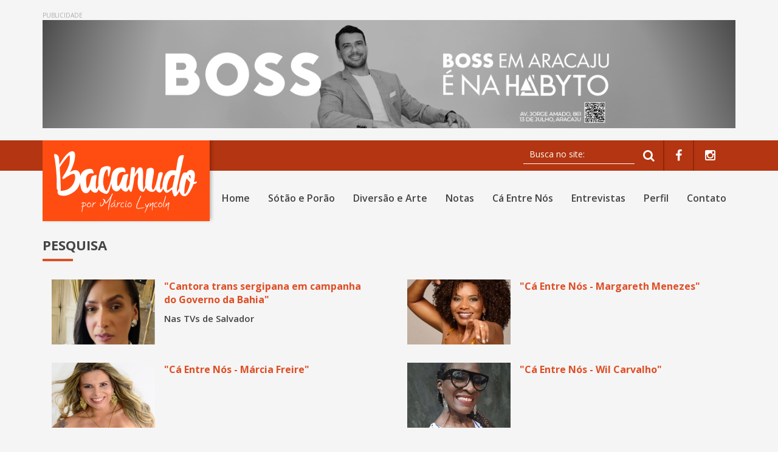

--- FILE ---
content_type: text/html; charset=utf-8
request_url: https://bacanudo.com/listagem/tags/1576/axe-music
body_size: 4210
content:
<!DOCTYPE html>
<html lang="en">

<head>


<meta charset="utf-8">
<meta http-equiv="X-UA-Compatible" content="IE=edge">
<meta name="viewport" content="width=device-width, initial-scale=1">

<meta name="description" content="Bacanudo">
<meta name="keywords" content="bacanudo, MARCIO LYNCOLN CARVALHO">
<meta name="author" content="Alfama Web">

<!-- Social: Twitter -->
<meta name='twitter:card' content='summary_large_image'>
<meta name='twitter:title' content='Bacanudo - Pesquisa'>
<meta name='twitter:description' content='Sua busca no Bacanudo.'>
<meta name='twitter:image:src' content='/assets/img/social.jpg'>

<!-- Social: Facebook / Open Graph -->
<meta property='og:url' content='https://bacanudo.com/listagem/tags/1576/axe-music'>
<meta property='og:type' content='website'>
<meta property='og:title' content='Bacanudo - Pesquisa'>
<meta property='og:image' content='/assets/img/social.jpg'/>
<meta property='og:description' content='Sua busca no Bacanudo.'>
<meta property='og:site_name' content='Bacanudo'>

<link href="/assets/css/bootstrap.css" rel="stylesheet">
<link rel="stylesheet" href="https://cdnjs.cloudflare.com/ajax/libs/font-awesome/4.4.0/css/font-awesome.min.css">
<link rel="shortcut icon" type="image/png" href="/assets/img/favicon.png" />
<link href='https://fonts.googleapis.com/css?family=Open+Sans:400,300,600,700' rel='stylesheet' type='text/css'>
<link rel="stylesheet" type="text/css" href="/assets/js/linceform/linceform.css">
<link href="/assets/css/swipebox.css" rel="stylesheet">
<link href="/assets/css/site.css?20190902" rel="stylesheet">

<title>Bacanudo - Pesquisa</title>

<script>
  (function(i,s,o,g,r,a,m){i['GoogleAnalyticsObject']=r;i[r]=i[r]||function(){
  (i[r].q=i[r].q||[]).push(arguments)},i[r].l=1*new Date();a=s.createElement(o),
  m=s.getElementsByTagName(o)[0];a.async=1;a.src=g;m.parentNode.insertBefore(a,m)
  })(window,document,'script','https://www.google-analytics.com/analytics.js','ga');

  ga('create', 'UA-83749929-1', 'auto');
  ga('send', 'pageview');

</script>
</head>

<body>

    
<div class="container ad adTopo hidden-xs">
    <div class="col-sm-12">
        <div class="banner970">
            <p>PUBLICIDADE</p>
            <a href="" title="Banner" target="_blank">
                <img style="" src="https://sgw.bacanudo.com/storage/conteudo/1/9141/20251211085314_693ab0aac684a.png" alt="Banner" title="Banner">
                            </a>
        </div>
    </div>
</div>
<div class="container ad adTopo mobile visible-xs">
    <div class="col-sm-12">
        <div class="banner970">
            <p>PUBLICIDADE</p>
            <a href="" title="Banner" target="_blank">
                <img src="https://sgw.bacanudo.com/storage/conteudo/1/9141/20251211085333_693ab0bd2a8b4.png" alt="Banner" title="Banner" class="img-responsive">
            </a>
        </div>
    </div>
</div>


    <div class="menuFloat hidden-xs">
    <div class="container">
        <div class="row">
            <div class="col-sm-2 marca">
                <a href="/" title="Home"><img src="/assets/img/marca-float.png" alt="Home" title="Home"></a>
            </div>
            <div class="col-sm-10 navbar-default">
                <div class="collapse navbar-collapse" id="bs-example-navbar-collapse-1">
                    <ul class="nav navbar-nav navbar-right">
                        <li  >
                            <a href="/">Home</a>
                        </li>
                        <li  >
                            <a href="/sotao-porao">Sótão e Porão</a>
                        </li>
                        <li  >
                            <a href="/diversao-arte">Diversão e Arte</a>
                        </li>
                        <li  >
                            <a href="/notas">Notas</a>
                        </li>
                        <li  >
                            <a href="/ca-entre-nos">Cá Entre Nós </a>
                        </li>
                        <li  >
                            <a href="/entrevistas">Entrevistas</a>
                        </li>
                        <li  >
                            <a href="/perfil">Perfil</a>
                        </li>
                        <li  >
                            <a href="/contato">Contato</a>
                        </li>
                    </ul>
                </div>
            </div>
        </div>
    </div>
</div>

<div class="btMenuXs visible-xs">
    <div class="bar1"></div>
    <div class="bar2"></div>
    <div class="bar3"></div>
</div>

<div id="menuXs" class="overlay visible-xs">
  <div class="overlay-content">
    <ul>
        <li  >
            <a href="/">Home</a>
        </li>
        <li  >
            <a href="/sotao-porao">Sótão e Porão</a>
        </li>
        <li  >
            <a href="/diversao-arte">Diversão e Arte</a>
        </li>
        <li  >
            <a href="/notas">Notas</a>
        </li>
        <li  >
            <a href="/ca-entre-nos">Cá Entre Nós </a>
        </li>
        <li  >
            <a href="/entrevistas">Entrevistas</a>
        </li>
        <li  >
            <a href="/perfil">Perfil</a>
        </li>
        <li  >
            <a href="/contato">Contato</a>
        </li>
    </ul>
  </div>
</div>

<div class="barraTopo">
    <div class="container">
        <div class="col-sm-12">
            <ul class="hidden-xs">
                <li>
                    <form id="busca"
                      action='/listagem'
                      method='get'
                      class="form-guia" 
                      enctype='multipart/form-data'
                      data-sucess='Mensagem enviada com sucesso'
                      data-error='Problemas ao enviar a mensagem'
                       >
                        <!-- Input Text -->
                        <div class="col-md-10 col-sm-9">
                            <div class="row">
                                <div class='lince-input'>
                                    <label for='input-busca'></label>
                                    <input type='text' name='busca' placeholder='Busca no site:' id='input-busca' maxlength='100' class='input-alpha' required>
                                </div>
                            </div>
                        </div>
                        <div class="col-md-2 cold-sm-3 text-center">
                            <div class="row">
                                <button type="submit"><i class="fa fa-search" aria-hidden="true"></i></button>
                            </div>
                        </div>
                    </form>
                </li>
                <li>
                    <a href="https://www.facebook.com/bacanudopormarciolyncoln/" title="Facebook" target="_blank"><i class="fa fa-facebook" aria-hidden="true"></i></a>
                </li>
                <li>
                    <a href="https://www.instagram.com/bacanudosite/" title="Instagram" target="_blank"><i class="fa fa-instagram" aria-hidden="true"></i></a>
                </li>
                <!-- <li>
                    <a href="https://www.youtube.com" title="Youtube" target="_blank"><i class="fa fa-youtube-play" aria-hidden="true"></i></a>
                </li> -->
            </ul>
        </div>
    </div>
</div>

<nav class="navbar navbar-default" role="navigation">
    <div class="container">
        <div class="marcaTopo">
            <a href="/" title="Home"><img src="/assets/img/marca-topo.png" alt="Home" title="Home"></a>
        </div>
        <div class="navbar-header hidden-xs">
            <button type="button" class="navbar-toggle" data-toggle="collapse" data-target="#bs-example-navbar-collapse-1">
                <span class="sr-only">Toggle navigation</span>
                <span class="icon-bar"></span>
                <span class="icon-bar"></span>
                <span class="icon-bar"></span>
            </button>
        </div>
        <div class="collapse navbar-collapse" id="bs-example-navbar-collapse-1">
            <ul class="nav navbar-nav navbar-right">
                <li  >
                    <a href="/">Home</a>
                </li>
                <li  >
                    <a href="/sotao-porao">Sótão e Porão</a>
                </li>
                <li  >
                    <a href="/diversao-arte">Diversão e Arte</a>
                </li>
                <li  >
                    <a href="/notas">Notas</a>
                </li>
                <li  >
                    <a href="/ca-entre-nos">Cá Entre Nós </a>
                </li>
                <li  >
                    <a href="/entrevistas">Entrevistas</a>
                </li>
                <li  >
                    <a href="/perfil">Perfil</a>
                </li>
                <li  >
                    <a href="/contato">Contato</a>
                </li>
            </ul>
        </div>
    </div>
</nav>
    <div class="wrap">

        <section>
            <div class="container">
                <div class="row">
                    <div class="col-sm-12 titulo">
                        <h2>Pesquisa</h2>
                    </div>
                </div>
                <div class="row">
                                      <div class="col-sm-6">
                        <div class="itemNoticia small">
                            <a href="/leitura/6835/Cantora_trans_sergipana_em_campanha_do_Governo_da_Bahia" title="Notícia">
                                <div class="col-sm-4 noPr">
                                    <div class="bg">
                                        <span><i class="fa fa-plus" aria-hidden="true"></i></span>
                                        <div class="foto" style="background:url(https://sgw.bacanudo.com/storage/inc_thumb3.php?&arquivo=conteudo/1/6835/20230522084855_646b56a719e6c.jpg&altura=215&largura=265) no-repeat center center;"></div>
                                    </div>
                                </div>
                                <div class="col-sm-8">
                                    <div class="resumo">"Cantora trans sergipana em campanha do Governo da Bahia"</div>
                                    <div class="legenda">Nas TVs de Salvador</div>
                                </div>
                            </a>
                        </div>
                    </div>
                                        <div class="col-sm-6">
                        <div class="itemNoticia small">
                            <a href="/leitura/1589/Ca_Entre_Nos_-_Margareth_Menezes" title="Notícia">
                                <div class="col-sm-4 noPr">
                                    <div class="bg">
                                        <span><i class="fa fa-plus" aria-hidden="true"></i></span>
                                        <div class="foto" style="background:url(https://sgw.bacanudo.com/storage/inc_thumb3.php?&arquivo=conteudo/1/1589/20180124113406_5a68995e8d41a.jpg&altura=215&largura=265) no-repeat center center;"></div>
                                    </div>
                                </div>
                                <div class="col-sm-8">
                                    <div class="resumo">"C&aacute; Entre N&oacute;s - Margareth Menezes"</div>
                                    <div class="legenda"></div>
                                </div>
                            </a>
                        </div>
                    </div>
                                        <div class="col-sm-6">
                        <div class="itemNoticia small">
                            <a href="/leitura/2132/Ca_Entre_Nos_-_Marcia_Freire" title="Notícia">
                                <div class="col-sm-4 noPr">
                                    <div class="bg">
                                        <span><i class="fa fa-plus" aria-hidden="true"></i></span>
                                        <div class="foto" style="background:url(https://sgw.bacanudo.com/storage/inc_thumb3.php?&arquivo=conteudo/1/2132/20180809104728_5b6c45f069372.jpg&altura=215&largura=265) no-repeat center center;"></div>
                                    </div>
                                </div>
                                <div class="col-sm-8">
                                    <div class="resumo">"C&aacute; Entre N&oacute;s - M&aacute;rcia Freire"</div>
                                    <div class="legenda"></div>
                                </div>
                            </a>
                        </div>
                    </div>
                                        <div class="col-sm-6">
                        <div class="itemNoticia small">
                            <a href="/leitura/6304/Ca_Entre_Nos_-_Wil_Carvalho" title="Notícia">
                                <div class="col-sm-4 noPr">
                                    <div class="bg">
                                        <span><i class="fa fa-plus" aria-hidden="true"></i></span>
                                        <div class="foto" style="background:url(https://sgw.bacanudo.com/storage/inc_thumb3.php?&arquivo=conteudo/1/6304/20221007093137_63401c292204a.jpg&altura=215&largura=265) no-repeat center center;"></div>
                                    </div>
                                </div>
                                <div class="col-sm-8">
                                    <div class="resumo">"C&aacute; Entre N&oacute;s - Wil Carvalho"</div>
                                    <div class="legenda"></div>
                                </div>
                            </a>
                        </div>
                    </div>
                                        <div class="col-sm-6">
                        <div class="itemNoticia small">
                            <a href="/leitura/6281/Ca_Entre_Nos_-_Catia_Guimma" title="Notícia">
                                <div class="col-sm-4 noPr">
                                    <div class="bg">
                                        <span><i class="fa fa-plus" aria-hidden="true"></i></span>
                                        <div class="foto" style="background:url(https://sgw.bacanudo.com/storage/inc_thumb3.php?&arquivo=conteudo/1/6281/20220929093819_633591bb3ccab.jpg&altura=215&largura=265) no-repeat center center;"></div>
                                    </div>
                                </div>
                                <div class="col-sm-8">
                                    <div class="resumo">"C&aacute; Entre N&oacute;s - C&aacute;tia Guimma"</div>
                                    <div class="legenda"></div>
                                </div>
                            </a>
                        </div>
                    </div>
                                        <div class="col-sm-6">
                        <div class="itemNoticia small">
                            <a href="/leitura/6213/Ca_Entre_Nos_-_Allyssa_Anjos" title="Notícia">
                                <div class="col-sm-4 noPr">
                                    <div class="bg">
                                        <span><i class="fa fa-plus" aria-hidden="true"></i></span>
                                        <div class="foto" style="background:url(https://sgw.bacanudo.com/storage/inc_thumb3.php?&arquivo=conteudo/1/6213/20220902113517_631214a579cf9.jpg&altura=215&largura=265) no-repeat center center;"></div>
                                    </div>
                                </div>
                                <div class="col-sm-8">
                                    <div class="resumo">"C&aacute; Entre N&oacute;s - Allyssa Anjos"</div>
                                    <div class="legenda"></div>
                                </div>
                            </a>
                        </div>
                    </div>
                                        <div class="col-sm-6">
                        <div class="itemNoticia small">
                            <a href="/leitura/496/Canto_da_boca_do_povo" title="Notícia">
                                <div class="col-sm-4 noPr">
                                    <div class="bg">
                                        <span><i class="fa fa-plus" aria-hidden="true"></i></span>
                                        <div class="foto" style="background:url(https://sgw.bacanudo.com/storage/inc_thumb3.php?&arquivo=conteudo/1/496/20170112123208_5877a178e5bfb.jpg&altura=215&largura=265) no-repeat center center;"></div>
                                    </div>
                                </div>
                                <div class="col-sm-8">
                                    <div class="resumo">"Canto da boca do povo"</div>
                                    <div class="legenda">Filme contar&aacute; a ascens&atilde;o e gl&oacute;ria da Ax&eacute;-Music </div>
                                </div>
                            </a>
                        </div>
                    </div>
                     
                </div> 
                    <div class="col-sm-12 text-center">
<!--                         <ul class="pagination">
                          <li><a href="#">1</a></li>
                          <li class="active"><a href="#">2</a></li>
                          <li><a href="#">3</a></li>
                          <li><a href="#">4</a></li>
                          <li><a href="#">5</a></li>
                        </ul> -->
                    </div>

            </div>
        </section>

        <section class="banner">
    <div class="container ad">
        <div class="col-lg-6">
            <div class="banner728">
                <p>PUBLICIDADE</p>
                <a href="" title="Banner" target="_blank">
                    <img src="https://sgw.bacanudo.com/storage/conteudo/1/4425/20201027084307_5f9807cb1857e.jpg" alt="Banner" title="Banner">
                </a>
            </div>
        </div>
        <div class="col-lg-6 " >
            <div class="banner728" id="duplicata-banner">
                <p>PUBLICIDADE</p>
                <a href="" title="Banner" target="_blank">
                    <img src="https://sgw.bacanudo.com/storage/conteudo/1/1239/20170926082744_59ca39b0dcbe8.jpg" alt="Banner" title="Banner">
                </a>
            </div>
        </div>
    </div>
</section>




    </div>

    <footer>
    <div class="container">
        <div class="col-sm-3">
            <h3 class="negativo">Márcio Lyncoln</h3>
            <p class="negativo">Jornalista conceituado, conhecido em todo o Estado, com passagem pela televisão e conteúdos impressos de sociedade, cultura e variedades, além de também editar e dirigir a revista ÍCONE, Márcio Lyncoln agora desbrava a internet através do portal BACANUDO.</p>
        </div>
        <div class="col-sm-5 col-sm-offset-1">
            <h3 class="negativo">INSTITUCIONAL</h3>
            <div class="col-sm-6">
                <ul>
                    <li>
                        <a href="/" title="Home">Home</a>
                    </li>
                    <li>
                        <a href="/sotao-porao">Sótão e Porão</a>
                    </li>
                    <li>
                        <a href="/diversao-arte" title="Agenda">Diversão e arte</a>
                    </li>
                    <li>
                        <a href="/notas" title="Notas">Notas</a>
                    </li>
                </ul>
            </div>
            <div class="col-sm-6">
                <ul>
                    <li>
                        <a href="/ca-entre-nos" title="Cá Entre Nós">Cá Entre Nós</a>
                    </li>
                    <li>
                        <a href="/entrevistas" title="Entrevistas">Entrevistas</a>
                    </li>
                    <li>
                        <a href="/perfil" title="Perfil">Perfil</a>
                    </li>
                    <li>
                        <a href="/contato" title="Contato">Contato</a>
                    </li>
                </ul>
            </div>
        </div>
        <div class="col-sm-3">
            <h3 class="negativo">NEWSLETTER</h3>
            <ul>
                <li>
                    <form id="newsletter"
                      action='/newsletter'
                      method='post'
                      class="form-guia" 
                      enctype='multipart/form-data'
                      data-sucess='Mensagem enviada com sucesso'
                      data-error='Problemas ao enviar a mensagem'
                       >
                       <input type="hidden" name="acao" value="cadastrar">
                        <!-- Input Text -->
                        <div class="col-md-10 col-sm-9">
                            <div class="row">
                                <div class='lince-input'>
                                    <label for='input-email'></label>
                                    <input type='text' name='email' placeholder='Seu email aqui...' id='input-email' maxlength='100' class='input-email' required>
                                </div>
                            </div>
                        </div>
                        <div class="col-md-2 col-sm-3 text-center">
                            <div class="row">
                                <button type="submit">OK</button>
                            </div>
                        </div>
                    </form>
                </li>
                <li class="social">
                    <a href="https://www.facebook.com/bacanudopormarciolyncoln/" title="Facebook" target="_blank"><i class="fa fa-facebook" aria-hidden="true"></i></a>
                    <a href="https://www.instagram.com/bacanudosite/" title="Facebook" target="_blank"><i class="fa fa-instagram" aria-hidden="true"></i></a>
                    <!-- <a href="https://youtube.com" title="Facebook" target="_blank"><i class="fa fa-youtube-play" aria-hidden="true"></i></a> -->
                </li>
            </ul>
        </div>
    </div>
    <div class="container-fluid apoio">
        <div class="container">
            <div class="col-sm-8 copyright">
                © Copyright 2018. Todos os direitos reservados, Bacanudo.
            </div>
            <div class="col-sm-4 marcaAlfama">
                <a href="https://alfamaweb.com.br" class="logo" target="_blank">
                  <span class="m1 big"><img src="/assets/img/m1.png"></span><span class="m2 big"><img src="/assets/img/m2.png"></span>
                </a>
            </div>
        </div>
    </div>
</footer>
    <script src="/assets/js/jquery.js"></script>
<script src="/assets/js/bootstrap.js"></script>
<script src="/assets/js/linceform/linceform.js"></script>
<script src="/assets/js/jquery.cycle2.min.js"></script>
<script src="/assets/js/jquery.cycle2.carousel.min.js"></script>
<script src="/assets/js/velocity.min.js"></script>
<script src="/assets/js/jquery.swipebox.js"></script>
<script src="/assets/js/ios-orientationchange-fix.js"></script>
<script src="/assets/js/prefixfree.min.js"></script>

<script>

    //SWIPEBOX
    ;( function( $ ) {

        $( '.swipebox' ).swipebox();

    } )( jQuery );



    //MENUFLOAT
    $(document).ready(function(){
        $(window).scroll(chamandoScroll);
        chamandoScroll();
    })
    function chamandoScroll(){
        var pos = $(document).scrollTop();

        if(pos > 250){
            $('.menuFloat').css('top','0px');
        } else {

            $('.menuFloat').css('top','-100px');
        }
    }

    //MENU XS

    $('.btMenuXs').click(function(){
        $(this).toggleClass('change');

        $("#menuXs").toggleClass('up');

        $('body').toggleClass("scroll");
    });

    //MARCA ALFAMA
    (function(){

        var logo = $(".logo");
        var m1 = $(".logo .m1");
        var m2 = $(".logo .m2");
        var easings = ["easeOutQuad","easeInOutQuad","easeInOutBack","easeOutElastic","easeOutBounce"];
        var values = [[20,180,0],[170,170,0],[20,360,0],[350,0,0],[0,40,360],[0,320,0],[0,180,0],[180,180,0]];
      
      m1.colh = [100,110,120];
      m2.colh = [255,192,0]

        logo.hover(function(){
            m1.logoanim(1);
            m2.logoanim(2);
        }, function(){
            m1.velocity("reverse");
            m2.velocity("reverse");
        });

        $.fn.logoanim = function(item) {

        var duration = 250;

        var a = 5;

        var e = 3;
        var easing = easings[e];
        if(e >= 2) {duration *= 2}


            if(item==1){

            $(this).velocity({
                rotateX: values[a][0] * 1,
                rotateY: values[a][1] * 1,
                rotateZ: values[a][2] * 1,
             colorRed : this.colh[0],
                colorGreen : this.colh[1],
                colorBlue : this.colh[2]
            },{
                duration: duration,
                easing: easing
                });
        }else{
            $(this).velocity({
                rotateX: values[a][0] * -1,
                rotateY: values[a][1] * -1,
                rotateZ: values[a][2] * -1,
             colorRed : this.colh[0],
                colorGreen : this.colh[1],
                colorBlue : this.colh[2]
            },{
                duration: duration,
                easing: easing
                });
        }
        }
        $(document).ready(function() {
            m1.logoanim(1);
            m1.velocity("reverse");
            m2.logoanim(2);
            m2.velocity("reverse");
        });

    })();

</script>

</body>

</html>
